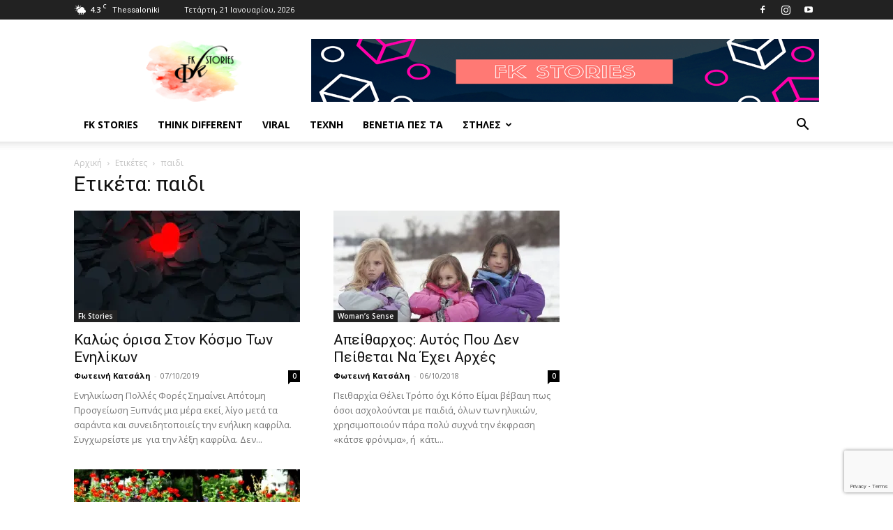

--- FILE ---
content_type: text/html; charset=utf-8
request_url: https://www.google.com/recaptcha/api2/anchor?ar=1&k=6LewegMqAAAAAN9RehL9RC9Rev2JgPTSEd4Hfmx7&co=aHR0cHM6Ly93d3cuZmtzdG9yaWVzLmdyOjQ0Mw..&hl=en&v=PoyoqOPhxBO7pBk68S4YbpHZ&size=invisible&anchor-ms=20000&execute-ms=30000&cb=7an0e8wg9uqb
body_size: 48537
content:
<!DOCTYPE HTML><html dir="ltr" lang="en"><head><meta http-equiv="Content-Type" content="text/html; charset=UTF-8">
<meta http-equiv="X-UA-Compatible" content="IE=edge">
<title>reCAPTCHA</title>
<style type="text/css">
/* cyrillic-ext */
@font-face {
  font-family: 'Roboto';
  font-style: normal;
  font-weight: 400;
  font-stretch: 100%;
  src: url(//fonts.gstatic.com/s/roboto/v48/KFO7CnqEu92Fr1ME7kSn66aGLdTylUAMa3GUBHMdazTgWw.woff2) format('woff2');
  unicode-range: U+0460-052F, U+1C80-1C8A, U+20B4, U+2DE0-2DFF, U+A640-A69F, U+FE2E-FE2F;
}
/* cyrillic */
@font-face {
  font-family: 'Roboto';
  font-style: normal;
  font-weight: 400;
  font-stretch: 100%;
  src: url(//fonts.gstatic.com/s/roboto/v48/KFO7CnqEu92Fr1ME7kSn66aGLdTylUAMa3iUBHMdazTgWw.woff2) format('woff2');
  unicode-range: U+0301, U+0400-045F, U+0490-0491, U+04B0-04B1, U+2116;
}
/* greek-ext */
@font-face {
  font-family: 'Roboto';
  font-style: normal;
  font-weight: 400;
  font-stretch: 100%;
  src: url(//fonts.gstatic.com/s/roboto/v48/KFO7CnqEu92Fr1ME7kSn66aGLdTylUAMa3CUBHMdazTgWw.woff2) format('woff2');
  unicode-range: U+1F00-1FFF;
}
/* greek */
@font-face {
  font-family: 'Roboto';
  font-style: normal;
  font-weight: 400;
  font-stretch: 100%;
  src: url(//fonts.gstatic.com/s/roboto/v48/KFO7CnqEu92Fr1ME7kSn66aGLdTylUAMa3-UBHMdazTgWw.woff2) format('woff2');
  unicode-range: U+0370-0377, U+037A-037F, U+0384-038A, U+038C, U+038E-03A1, U+03A3-03FF;
}
/* math */
@font-face {
  font-family: 'Roboto';
  font-style: normal;
  font-weight: 400;
  font-stretch: 100%;
  src: url(//fonts.gstatic.com/s/roboto/v48/KFO7CnqEu92Fr1ME7kSn66aGLdTylUAMawCUBHMdazTgWw.woff2) format('woff2');
  unicode-range: U+0302-0303, U+0305, U+0307-0308, U+0310, U+0312, U+0315, U+031A, U+0326-0327, U+032C, U+032F-0330, U+0332-0333, U+0338, U+033A, U+0346, U+034D, U+0391-03A1, U+03A3-03A9, U+03B1-03C9, U+03D1, U+03D5-03D6, U+03F0-03F1, U+03F4-03F5, U+2016-2017, U+2034-2038, U+203C, U+2040, U+2043, U+2047, U+2050, U+2057, U+205F, U+2070-2071, U+2074-208E, U+2090-209C, U+20D0-20DC, U+20E1, U+20E5-20EF, U+2100-2112, U+2114-2115, U+2117-2121, U+2123-214F, U+2190, U+2192, U+2194-21AE, U+21B0-21E5, U+21F1-21F2, U+21F4-2211, U+2213-2214, U+2216-22FF, U+2308-230B, U+2310, U+2319, U+231C-2321, U+2336-237A, U+237C, U+2395, U+239B-23B7, U+23D0, U+23DC-23E1, U+2474-2475, U+25AF, U+25B3, U+25B7, U+25BD, U+25C1, U+25CA, U+25CC, U+25FB, U+266D-266F, U+27C0-27FF, U+2900-2AFF, U+2B0E-2B11, U+2B30-2B4C, U+2BFE, U+3030, U+FF5B, U+FF5D, U+1D400-1D7FF, U+1EE00-1EEFF;
}
/* symbols */
@font-face {
  font-family: 'Roboto';
  font-style: normal;
  font-weight: 400;
  font-stretch: 100%;
  src: url(//fonts.gstatic.com/s/roboto/v48/KFO7CnqEu92Fr1ME7kSn66aGLdTylUAMaxKUBHMdazTgWw.woff2) format('woff2');
  unicode-range: U+0001-000C, U+000E-001F, U+007F-009F, U+20DD-20E0, U+20E2-20E4, U+2150-218F, U+2190, U+2192, U+2194-2199, U+21AF, U+21E6-21F0, U+21F3, U+2218-2219, U+2299, U+22C4-22C6, U+2300-243F, U+2440-244A, U+2460-24FF, U+25A0-27BF, U+2800-28FF, U+2921-2922, U+2981, U+29BF, U+29EB, U+2B00-2BFF, U+4DC0-4DFF, U+FFF9-FFFB, U+10140-1018E, U+10190-1019C, U+101A0, U+101D0-101FD, U+102E0-102FB, U+10E60-10E7E, U+1D2C0-1D2D3, U+1D2E0-1D37F, U+1F000-1F0FF, U+1F100-1F1AD, U+1F1E6-1F1FF, U+1F30D-1F30F, U+1F315, U+1F31C, U+1F31E, U+1F320-1F32C, U+1F336, U+1F378, U+1F37D, U+1F382, U+1F393-1F39F, U+1F3A7-1F3A8, U+1F3AC-1F3AF, U+1F3C2, U+1F3C4-1F3C6, U+1F3CA-1F3CE, U+1F3D4-1F3E0, U+1F3ED, U+1F3F1-1F3F3, U+1F3F5-1F3F7, U+1F408, U+1F415, U+1F41F, U+1F426, U+1F43F, U+1F441-1F442, U+1F444, U+1F446-1F449, U+1F44C-1F44E, U+1F453, U+1F46A, U+1F47D, U+1F4A3, U+1F4B0, U+1F4B3, U+1F4B9, U+1F4BB, U+1F4BF, U+1F4C8-1F4CB, U+1F4D6, U+1F4DA, U+1F4DF, U+1F4E3-1F4E6, U+1F4EA-1F4ED, U+1F4F7, U+1F4F9-1F4FB, U+1F4FD-1F4FE, U+1F503, U+1F507-1F50B, U+1F50D, U+1F512-1F513, U+1F53E-1F54A, U+1F54F-1F5FA, U+1F610, U+1F650-1F67F, U+1F687, U+1F68D, U+1F691, U+1F694, U+1F698, U+1F6AD, U+1F6B2, U+1F6B9-1F6BA, U+1F6BC, U+1F6C6-1F6CF, U+1F6D3-1F6D7, U+1F6E0-1F6EA, U+1F6F0-1F6F3, U+1F6F7-1F6FC, U+1F700-1F7FF, U+1F800-1F80B, U+1F810-1F847, U+1F850-1F859, U+1F860-1F887, U+1F890-1F8AD, U+1F8B0-1F8BB, U+1F8C0-1F8C1, U+1F900-1F90B, U+1F93B, U+1F946, U+1F984, U+1F996, U+1F9E9, U+1FA00-1FA6F, U+1FA70-1FA7C, U+1FA80-1FA89, U+1FA8F-1FAC6, U+1FACE-1FADC, U+1FADF-1FAE9, U+1FAF0-1FAF8, U+1FB00-1FBFF;
}
/* vietnamese */
@font-face {
  font-family: 'Roboto';
  font-style: normal;
  font-weight: 400;
  font-stretch: 100%;
  src: url(//fonts.gstatic.com/s/roboto/v48/KFO7CnqEu92Fr1ME7kSn66aGLdTylUAMa3OUBHMdazTgWw.woff2) format('woff2');
  unicode-range: U+0102-0103, U+0110-0111, U+0128-0129, U+0168-0169, U+01A0-01A1, U+01AF-01B0, U+0300-0301, U+0303-0304, U+0308-0309, U+0323, U+0329, U+1EA0-1EF9, U+20AB;
}
/* latin-ext */
@font-face {
  font-family: 'Roboto';
  font-style: normal;
  font-weight: 400;
  font-stretch: 100%;
  src: url(//fonts.gstatic.com/s/roboto/v48/KFO7CnqEu92Fr1ME7kSn66aGLdTylUAMa3KUBHMdazTgWw.woff2) format('woff2');
  unicode-range: U+0100-02BA, U+02BD-02C5, U+02C7-02CC, U+02CE-02D7, U+02DD-02FF, U+0304, U+0308, U+0329, U+1D00-1DBF, U+1E00-1E9F, U+1EF2-1EFF, U+2020, U+20A0-20AB, U+20AD-20C0, U+2113, U+2C60-2C7F, U+A720-A7FF;
}
/* latin */
@font-face {
  font-family: 'Roboto';
  font-style: normal;
  font-weight: 400;
  font-stretch: 100%;
  src: url(//fonts.gstatic.com/s/roboto/v48/KFO7CnqEu92Fr1ME7kSn66aGLdTylUAMa3yUBHMdazQ.woff2) format('woff2');
  unicode-range: U+0000-00FF, U+0131, U+0152-0153, U+02BB-02BC, U+02C6, U+02DA, U+02DC, U+0304, U+0308, U+0329, U+2000-206F, U+20AC, U+2122, U+2191, U+2193, U+2212, U+2215, U+FEFF, U+FFFD;
}
/* cyrillic-ext */
@font-face {
  font-family: 'Roboto';
  font-style: normal;
  font-weight: 500;
  font-stretch: 100%;
  src: url(//fonts.gstatic.com/s/roboto/v48/KFO7CnqEu92Fr1ME7kSn66aGLdTylUAMa3GUBHMdazTgWw.woff2) format('woff2');
  unicode-range: U+0460-052F, U+1C80-1C8A, U+20B4, U+2DE0-2DFF, U+A640-A69F, U+FE2E-FE2F;
}
/* cyrillic */
@font-face {
  font-family: 'Roboto';
  font-style: normal;
  font-weight: 500;
  font-stretch: 100%;
  src: url(//fonts.gstatic.com/s/roboto/v48/KFO7CnqEu92Fr1ME7kSn66aGLdTylUAMa3iUBHMdazTgWw.woff2) format('woff2');
  unicode-range: U+0301, U+0400-045F, U+0490-0491, U+04B0-04B1, U+2116;
}
/* greek-ext */
@font-face {
  font-family: 'Roboto';
  font-style: normal;
  font-weight: 500;
  font-stretch: 100%;
  src: url(//fonts.gstatic.com/s/roboto/v48/KFO7CnqEu92Fr1ME7kSn66aGLdTylUAMa3CUBHMdazTgWw.woff2) format('woff2');
  unicode-range: U+1F00-1FFF;
}
/* greek */
@font-face {
  font-family: 'Roboto';
  font-style: normal;
  font-weight: 500;
  font-stretch: 100%;
  src: url(//fonts.gstatic.com/s/roboto/v48/KFO7CnqEu92Fr1ME7kSn66aGLdTylUAMa3-UBHMdazTgWw.woff2) format('woff2');
  unicode-range: U+0370-0377, U+037A-037F, U+0384-038A, U+038C, U+038E-03A1, U+03A3-03FF;
}
/* math */
@font-face {
  font-family: 'Roboto';
  font-style: normal;
  font-weight: 500;
  font-stretch: 100%;
  src: url(//fonts.gstatic.com/s/roboto/v48/KFO7CnqEu92Fr1ME7kSn66aGLdTylUAMawCUBHMdazTgWw.woff2) format('woff2');
  unicode-range: U+0302-0303, U+0305, U+0307-0308, U+0310, U+0312, U+0315, U+031A, U+0326-0327, U+032C, U+032F-0330, U+0332-0333, U+0338, U+033A, U+0346, U+034D, U+0391-03A1, U+03A3-03A9, U+03B1-03C9, U+03D1, U+03D5-03D6, U+03F0-03F1, U+03F4-03F5, U+2016-2017, U+2034-2038, U+203C, U+2040, U+2043, U+2047, U+2050, U+2057, U+205F, U+2070-2071, U+2074-208E, U+2090-209C, U+20D0-20DC, U+20E1, U+20E5-20EF, U+2100-2112, U+2114-2115, U+2117-2121, U+2123-214F, U+2190, U+2192, U+2194-21AE, U+21B0-21E5, U+21F1-21F2, U+21F4-2211, U+2213-2214, U+2216-22FF, U+2308-230B, U+2310, U+2319, U+231C-2321, U+2336-237A, U+237C, U+2395, U+239B-23B7, U+23D0, U+23DC-23E1, U+2474-2475, U+25AF, U+25B3, U+25B7, U+25BD, U+25C1, U+25CA, U+25CC, U+25FB, U+266D-266F, U+27C0-27FF, U+2900-2AFF, U+2B0E-2B11, U+2B30-2B4C, U+2BFE, U+3030, U+FF5B, U+FF5D, U+1D400-1D7FF, U+1EE00-1EEFF;
}
/* symbols */
@font-face {
  font-family: 'Roboto';
  font-style: normal;
  font-weight: 500;
  font-stretch: 100%;
  src: url(//fonts.gstatic.com/s/roboto/v48/KFO7CnqEu92Fr1ME7kSn66aGLdTylUAMaxKUBHMdazTgWw.woff2) format('woff2');
  unicode-range: U+0001-000C, U+000E-001F, U+007F-009F, U+20DD-20E0, U+20E2-20E4, U+2150-218F, U+2190, U+2192, U+2194-2199, U+21AF, U+21E6-21F0, U+21F3, U+2218-2219, U+2299, U+22C4-22C6, U+2300-243F, U+2440-244A, U+2460-24FF, U+25A0-27BF, U+2800-28FF, U+2921-2922, U+2981, U+29BF, U+29EB, U+2B00-2BFF, U+4DC0-4DFF, U+FFF9-FFFB, U+10140-1018E, U+10190-1019C, U+101A0, U+101D0-101FD, U+102E0-102FB, U+10E60-10E7E, U+1D2C0-1D2D3, U+1D2E0-1D37F, U+1F000-1F0FF, U+1F100-1F1AD, U+1F1E6-1F1FF, U+1F30D-1F30F, U+1F315, U+1F31C, U+1F31E, U+1F320-1F32C, U+1F336, U+1F378, U+1F37D, U+1F382, U+1F393-1F39F, U+1F3A7-1F3A8, U+1F3AC-1F3AF, U+1F3C2, U+1F3C4-1F3C6, U+1F3CA-1F3CE, U+1F3D4-1F3E0, U+1F3ED, U+1F3F1-1F3F3, U+1F3F5-1F3F7, U+1F408, U+1F415, U+1F41F, U+1F426, U+1F43F, U+1F441-1F442, U+1F444, U+1F446-1F449, U+1F44C-1F44E, U+1F453, U+1F46A, U+1F47D, U+1F4A3, U+1F4B0, U+1F4B3, U+1F4B9, U+1F4BB, U+1F4BF, U+1F4C8-1F4CB, U+1F4D6, U+1F4DA, U+1F4DF, U+1F4E3-1F4E6, U+1F4EA-1F4ED, U+1F4F7, U+1F4F9-1F4FB, U+1F4FD-1F4FE, U+1F503, U+1F507-1F50B, U+1F50D, U+1F512-1F513, U+1F53E-1F54A, U+1F54F-1F5FA, U+1F610, U+1F650-1F67F, U+1F687, U+1F68D, U+1F691, U+1F694, U+1F698, U+1F6AD, U+1F6B2, U+1F6B9-1F6BA, U+1F6BC, U+1F6C6-1F6CF, U+1F6D3-1F6D7, U+1F6E0-1F6EA, U+1F6F0-1F6F3, U+1F6F7-1F6FC, U+1F700-1F7FF, U+1F800-1F80B, U+1F810-1F847, U+1F850-1F859, U+1F860-1F887, U+1F890-1F8AD, U+1F8B0-1F8BB, U+1F8C0-1F8C1, U+1F900-1F90B, U+1F93B, U+1F946, U+1F984, U+1F996, U+1F9E9, U+1FA00-1FA6F, U+1FA70-1FA7C, U+1FA80-1FA89, U+1FA8F-1FAC6, U+1FACE-1FADC, U+1FADF-1FAE9, U+1FAF0-1FAF8, U+1FB00-1FBFF;
}
/* vietnamese */
@font-face {
  font-family: 'Roboto';
  font-style: normal;
  font-weight: 500;
  font-stretch: 100%;
  src: url(//fonts.gstatic.com/s/roboto/v48/KFO7CnqEu92Fr1ME7kSn66aGLdTylUAMa3OUBHMdazTgWw.woff2) format('woff2');
  unicode-range: U+0102-0103, U+0110-0111, U+0128-0129, U+0168-0169, U+01A0-01A1, U+01AF-01B0, U+0300-0301, U+0303-0304, U+0308-0309, U+0323, U+0329, U+1EA0-1EF9, U+20AB;
}
/* latin-ext */
@font-face {
  font-family: 'Roboto';
  font-style: normal;
  font-weight: 500;
  font-stretch: 100%;
  src: url(//fonts.gstatic.com/s/roboto/v48/KFO7CnqEu92Fr1ME7kSn66aGLdTylUAMa3KUBHMdazTgWw.woff2) format('woff2');
  unicode-range: U+0100-02BA, U+02BD-02C5, U+02C7-02CC, U+02CE-02D7, U+02DD-02FF, U+0304, U+0308, U+0329, U+1D00-1DBF, U+1E00-1E9F, U+1EF2-1EFF, U+2020, U+20A0-20AB, U+20AD-20C0, U+2113, U+2C60-2C7F, U+A720-A7FF;
}
/* latin */
@font-face {
  font-family: 'Roboto';
  font-style: normal;
  font-weight: 500;
  font-stretch: 100%;
  src: url(//fonts.gstatic.com/s/roboto/v48/KFO7CnqEu92Fr1ME7kSn66aGLdTylUAMa3yUBHMdazQ.woff2) format('woff2');
  unicode-range: U+0000-00FF, U+0131, U+0152-0153, U+02BB-02BC, U+02C6, U+02DA, U+02DC, U+0304, U+0308, U+0329, U+2000-206F, U+20AC, U+2122, U+2191, U+2193, U+2212, U+2215, U+FEFF, U+FFFD;
}
/* cyrillic-ext */
@font-face {
  font-family: 'Roboto';
  font-style: normal;
  font-weight: 900;
  font-stretch: 100%;
  src: url(//fonts.gstatic.com/s/roboto/v48/KFO7CnqEu92Fr1ME7kSn66aGLdTylUAMa3GUBHMdazTgWw.woff2) format('woff2');
  unicode-range: U+0460-052F, U+1C80-1C8A, U+20B4, U+2DE0-2DFF, U+A640-A69F, U+FE2E-FE2F;
}
/* cyrillic */
@font-face {
  font-family: 'Roboto';
  font-style: normal;
  font-weight: 900;
  font-stretch: 100%;
  src: url(//fonts.gstatic.com/s/roboto/v48/KFO7CnqEu92Fr1ME7kSn66aGLdTylUAMa3iUBHMdazTgWw.woff2) format('woff2');
  unicode-range: U+0301, U+0400-045F, U+0490-0491, U+04B0-04B1, U+2116;
}
/* greek-ext */
@font-face {
  font-family: 'Roboto';
  font-style: normal;
  font-weight: 900;
  font-stretch: 100%;
  src: url(//fonts.gstatic.com/s/roboto/v48/KFO7CnqEu92Fr1ME7kSn66aGLdTylUAMa3CUBHMdazTgWw.woff2) format('woff2');
  unicode-range: U+1F00-1FFF;
}
/* greek */
@font-face {
  font-family: 'Roboto';
  font-style: normal;
  font-weight: 900;
  font-stretch: 100%;
  src: url(//fonts.gstatic.com/s/roboto/v48/KFO7CnqEu92Fr1ME7kSn66aGLdTylUAMa3-UBHMdazTgWw.woff2) format('woff2');
  unicode-range: U+0370-0377, U+037A-037F, U+0384-038A, U+038C, U+038E-03A1, U+03A3-03FF;
}
/* math */
@font-face {
  font-family: 'Roboto';
  font-style: normal;
  font-weight: 900;
  font-stretch: 100%;
  src: url(//fonts.gstatic.com/s/roboto/v48/KFO7CnqEu92Fr1ME7kSn66aGLdTylUAMawCUBHMdazTgWw.woff2) format('woff2');
  unicode-range: U+0302-0303, U+0305, U+0307-0308, U+0310, U+0312, U+0315, U+031A, U+0326-0327, U+032C, U+032F-0330, U+0332-0333, U+0338, U+033A, U+0346, U+034D, U+0391-03A1, U+03A3-03A9, U+03B1-03C9, U+03D1, U+03D5-03D6, U+03F0-03F1, U+03F4-03F5, U+2016-2017, U+2034-2038, U+203C, U+2040, U+2043, U+2047, U+2050, U+2057, U+205F, U+2070-2071, U+2074-208E, U+2090-209C, U+20D0-20DC, U+20E1, U+20E5-20EF, U+2100-2112, U+2114-2115, U+2117-2121, U+2123-214F, U+2190, U+2192, U+2194-21AE, U+21B0-21E5, U+21F1-21F2, U+21F4-2211, U+2213-2214, U+2216-22FF, U+2308-230B, U+2310, U+2319, U+231C-2321, U+2336-237A, U+237C, U+2395, U+239B-23B7, U+23D0, U+23DC-23E1, U+2474-2475, U+25AF, U+25B3, U+25B7, U+25BD, U+25C1, U+25CA, U+25CC, U+25FB, U+266D-266F, U+27C0-27FF, U+2900-2AFF, U+2B0E-2B11, U+2B30-2B4C, U+2BFE, U+3030, U+FF5B, U+FF5D, U+1D400-1D7FF, U+1EE00-1EEFF;
}
/* symbols */
@font-face {
  font-family: 'Roboto';
  font-style: normal;
  font-weight: 900;
  font-stretch: 100%;
  src: url(//fonts.gstatic.com/s/roboto/v48/KFO7CnqEu92Fr1ME7kSn66aGLdTylUAMaxKUBHMdazTgWw.woff2) format('woff2');
  unicode-range: U+0001-000C, U+000E-001F, U+007F-009F, U+20DD-20E0, U+20E2-20E4, U+2150-218F, U+2190, U+2192, U+2194-2199, U+21AF, U+21E6-21F0, U+21F3, U+2218-2219, U+2299, U+22C4-22C6, U+2300-243F, U+2440-244A, U+2460-24FF, U+25A0-27BF, U+2800-28FF, U+2921-2922, U+2981, U+29BF, U+29EB, U+2B00-2BFF, U+4DC0-4DFF, U+FFF9-FFFB, U+10140-1018E, U+10190-1019C, U+101A0, U+101D0-101FD, U+102E0-102FB, U+10E60-10E7E, U+1D2C0-1D2D3, U+1D2E0-1D37F, U+1F000-1F0FF, U+1F100-1F1AD, U+1F1E6-1F1FF, U+1F30D-1F30F, U+1F315, U+1F31C, U+1F31E, U+1F320-1F32C, U+1F336, U+1F378, U+1F37D, U+1F382, U+1F393-1F39F, U+1F3A7-1F3A8, U+1F3AC-1F3AF, U+1F3C2, U+1F3C4-1F3C6, U+1F3CA-1F3CE, U+1F3D4-1F3E0, U+1F3ED, U+1F3F1-1F3F3, U+1F3F5-1F3F7, U+1F408, U+1F415, U+1F41F, U+1F426, U+1F43F, U+1F441-1F442, U+1F444, U+1F446-1F449, U+1F44C-1F44E, U+1F453, U+1F46A, U+1F47D, U+1F4A3, U+1F4B0, U+1F4B3, U+1F4B9, U+1F4BB, U+1F4BF, U+1F4C8-1F4CB, U+1F4D6, U+1F4DA, U+1F4DF, U+1F4E3-1F4E6, U+1F4EA-1F4ED, U+1F4F7, U+1F4F9-1F4FB, U+1F4FD-1F4FE, U+1F503, U+1F507-1F50B, U+1F50D, U+1F512-1F513, U+1F53E-1F54A, U+1F54F-1F5FA, U+1F610, U+1F650-1F67F, U+1F687, U+1F68D, U+1F691, U+1F694, U+1F698, U+1F6AD, U+1F6B2, U+1F6B9-1F6BA, U+1F6BC, U+1F6C6-1F6CF, U+1F6D3-1F6D7, U+1F6E0-1F6EA, U+1F6F0-1F6F3, U+1F6F7-1F6FC, U+1F700-1F7FF, U+1F800-1F80B, U+1F810-1F847, U+1F850-1F859, U+1F860-1F887, U+1F890-1F8AD, U+1F8B0-1F8BB, U+1F8C0-1F8C1, U+1F900-1F90B, U+1F93B, U+1F946, U+1F984, U+1F996, U+1F9E9, U+1FA00-1FA6F, U+1FA70-1FA7C, U+1FA80-1FA89, U+1FA8F-1FAC6, U+1FACE-1FADC, U+1FADF-1FAE9, U+1FAF0-1FAF8, U+1FB00-1FBFF;
}
/* vietnamese */
@font-face {
  font-family: 'Roboto';
  font-style: normal;
  font-weight: 900;
  font-stretch: 100%;
  src: url(//fonts.gstatic.com/s/roboto/v48/KFO7CnqEu92Fr1ME7kSn66aGLdTylUAMa3OUBHMdazTgWw.woff2) format('woff2');
  unicode-range: U+0102-0103, U+0110-0111, U+0128-0129, U+0168-0169, U+01A0-01A1, U+01AF-01B0, U+0300-0301, U+0303-0304, U+0308-0309, U+0323, U+0329, U+1EA0-1EF9, U+20AB;
}
/* latin-ext */
@font-face {
  font-family: 'Roboto';
  font-style: normal;
  font-weight: 900;
  font-stretch: 100%;
  src: url(//fonts.gstatic.com/s/roboto/v48/KFO7CnqEu92Fr1ME7kSn66aGLdTylUAMa3KUBHMdazTgWw.woff2) format('woff2');
  unicode-range: U+0100-02BA, U+02BD-02C5, U+02C7-02CC, U+02CE-02D7, U+02DD-02FF, U+0304, U+0308, U+0329, U+1D00-1DBF, U+1E00-1E9F, U+1EF2-1EFF, U+2020, U+20A0-20AB, U+20AD-20C0, U+2113, U+2C60-2C7F, U+A720-A7FF;
}
/* latin */
@font-face {
  font-family: 'Roboto';
  font-style: normal;
  font-weight: 900;
  font-stretch: 100%;
  src: url(//fonts.gstatic.com/s/roboto/v48/KFO7CnqEu92Fr1ME7kSn66aGLdTylUAMa3yUBHMdazQ.woff2) format('woff2');
  unicode-range: U+0000-00FF, U+0131, U+0152-0153, U+02BB-02BC, U+02C6, U+02DA, U+02DC, U+0304, U+0308, U+0329, U+2000-206F, U+20AC, U+2122, U+2191, U+2193, U+2212, U+2215, U+FEFF, U+FFFD;
}

</style>
<link rel="stylesheet" type="text/css" href="https://www.gstatic.com/recaptcha/releases/PoyoqOPhxBO7pBk68S4YbpHZ/styles__ltr.css">
<script nonce="wfycPvehbtK0No-JpvT2Ug" type="text/javascript">window['__recaptcha_api'] = 'https://www.google.com/recaptcha/api2/';</script>
<script type="text/javascript" src="https://www.gstatic.com/recaptcha/releases/PoyoqOPhxBO7pBk68S4YbpHZ/recaptcha__en.js" nonce="wfycPvehbtK0No-JpvT2Ug">
      
    </script></head>
<body><div id="rc-anchor-alert" class="rc-anchor-alert"></div>
<input type="hidden" id="recaptcha-token" value="[base64]">
<script type="text/javascript" nonce="wfycPvehbtK0No-JpvT2Ug">
      recaptcha.anchor.Main.init("[\x22ainput\x22,[\x22bgdata\x22,\x22\x22,\[base64]/[base64]/[base64]/ZyhXLGgpOnEoW04sMjEsbF0sVywwKSxoKSxmYWxzZSxmYWxzZSl9Y2F0Y2goayl7RygzNTgsVyk/[base64]/[base64]/[base64]/[base64]/[base64]/[base64]/[base64]/bmV3IEJbT10oRFswXSk6dz09Mj9uZXcgQltPXShEWzBdLERbMV0pOnc9PTM/bmV3IEJbT10oRFswXSxEWzFdLERbMl0pOnc9PTQ/[base64]/[base64]/[base64]/[base64]/[base64]\\u003d\x22,\[base64]\x22,\x22NcKUUcK4JcKfwopJwozCkjgFwqZ5w47DlCxuwrzCvkEdwrrDokN6FsOfwox6w6HDnnbCjF8fwrLCicO/[base64]/CqX99DMOaG8KnfEPCpHYcHGrDpE3Dr8OEwpsDZMKTcMK9w49uI8KcL8OTw7HCrXfCtMOzw7QlUcOBVTkTNMO1w6nCs8Ohw4rCk1ZWw7prwqDCgXgODghhw4fCpCLDhl8taiQKPy1jw7bDsDJjASt+aMKow5sIw7zChcOsQ8O+wrF/[base64]/[base64]/DlxYQw6jCiw0vZ1dDwodWDMO9KcK5w7bCkkPCk3TCu8KrfMKiGz9/Fzcgw5rDjsKkw4TCokVqayHDjzMON8OtLzdkeTTDp2LCkAwkwpIwwrI/aMKLwrBAw7ABw6pnMsOJYEcLNDfCpFzCtj0YYiN9TgTDjcKpw78Nw6LDscOTw5stwqHCn8KsMjxmwrnCoCTCg0pEScOIRMKLwpLCrMKfwq/CrcOOa37DrcORQk/[base64]/[base64]/DusOaQlo8KzwCJVzCicOtFcKYw7t2EsOkw6JoOCHCnifCvS3ChyHCicKxdzXDrMKcQsKgw4s5AcKAHBfCqsKgNiQfcMK6PAhAw4h3HMK0fy7DssOaw7DCmQFBRcKOQTs+wqAzw5PCkcODTsKAf8ORwqJww4rDjcK9w4/[base64]/CvmLDjTYUwoQSFVvClAXDiUdzAcOPw67Csn7DnMOtYXpsw7RPRU18w6TDi8Ocw6gLwo0nw5ZlwpjDnz4/UVrCo2UvS8KTMcKAwpPDixXCphnDuw8wVsKFwoN5JCzCvMOiwrDCvy/CmcOWw4HDv1dTKwLDoDDDt8KFwpglw67CgX9LwrLDjHYLw63DrXEdBcKxRMKjDcK4wpx5w6bDlsOpHkDDhy/DqzjCv0LDk3LCh33DvyLDr8KJBsKEZcK/OMKfB0HCs3BXwpXCn1cmHm0EMQ7DpzLCrzjCkcOJYnhAwoJzwoxlw5HDgcOxWkFLw7rCvcKewq/Dk8KswrPDlMO/ZF7CgRoDLcKUwrPDjhoUwpZ9TW/Cjglrw7rDlcKqXQ/[base64]/DmGFXb8KKD8Kdw6lnworCncKew5wtWztvw5/DplwuIgXCmToPEMKew4Y0wpDCgzYsworDihDDvcOuwrnDisOPwonCnsK2wrtLWcO6Mi/CtMO/CMK2ecKnwpkrw4DDunB9w7XDrXUrwpzDullAJz7DhUnCrcOQwr3Dq8Oow51bEi5Yw4rCosKnfcKaw5lbw6bCr8Osw7/CrsKiN8O6wrzCk0k7w583dBcjw4YVR8KQfWFVw4UZwojCnE4Pw7LCpsKwOSR5aVTDknbCkcKMw4zDjMKrwp4WXkBcwq/CoxXCgcKQBH5wwpvDh8Kzw4chbEIowr7CmgXCm8KhwrsXbMKNY8KrwrjDlFTDvMO3woZBw4o4D8Ovw6NMTMKZwoXCkMK7wozCv2XDmsKHw5lqwoZiwrpFd8Oow7tyw6nCtB9JA0bDjcOdw5k/ewYew5rDhQ3CmsK7woYTw77DqxbDmQFjFm7DmFnDnlMoNRzDlS3CjcOBw5zCjcKTwqcoR8OmfsO9w5/Dgj/Cp1TCnhjDgxnDuSbCrsOzw7xAwodjw7MvaxvCkMOkwrfCqcKgw6vCklfDr8K2wqBFGxIUwpd6w6AZaF7CvMOiw7R3w5p4FEvDoMO6bsOgYFwMw7UKLEPCmMKLwp7DocOBGG7Cux7CusOYK8KAZcKBw7PCg8KdL2lgwpzDu8K1IMKfFjXDmnbCncONw7oTC2/DhSPCqMOYwp/[base64]/CpwjDqiPDs2BgYsOaDT4JwrPDlsOoB8OGM08lZcKBw4E4w67DhcOvdsKPJ0jDpE7CkcKuLsKrBcK/w59Nw6bCnBx9X8K9w6RKwqUzwrQCw5oJw5FMwpjDs8OvBCvDgX4jU37CsUHCrywfcx8swogDw6vDusOawpcxesKLa3p2BsKVJcOrCMO9wrdIwpQKT8OjDB5fw4DCqsKaw4LDgjUJXU3Cn0F/YMOXNXLCjXTCqCPCg8KyfMKYw5bCgMOVfsOYdFnCk8OTwrR9w6URZcO1wqfCtxDCn8KcRgl9woBOwrPCvBDDmnfCpi0vwqVJOhbCosOnw6bDpcKQTsO0wpTCkwzDrRZrTi/Cpi0KZRp+woXCv8OJIMKiwrIgw6jCmz3CgMKHGmLCl8OswozCtGoCw7phwrfCkEPDisOVwqwPwq4KKgXCigvCncKYw6ccwoPCn8KLwo7CusKZFCQ7woDCgjpAPGXCh8KfDMK8HsKzwrlwbMKpJcOXwo8QNnZdBgMuwqLDvyLCmSENHcOmd2/DjsKOO0/[base64]/ChwHDp3UkwoBMwr1Hw7HCvyPDmBfDqMOnR1bDknXDu8KcZcKfHitZFETDjXhtwq7ChMK3wrnCoMK7wr/[base64]/EBrDrC3DgcKfwqZawpZWbznCm8O/[base64]/Dt3geO8KVG8KUMknDqMO0RsOYw4zChyI1aVVqDFwoKgEQw6fDjWNRSsOKw63Dv8ONw5XDhMO6TsOOwq3CssOkw7LDiSxZKsOcQyfClsOJw54fwr/Dn8OKIcObVzXDpFLCkGJnw4vCscKxw4ZYO1csY8OdGlLDqMOUwofDuH9vdsOJQH7DoX1awr/DhMKadgfDunFEw6nDjAXCg3RIDVDClDEXAA0vOcKQwq/[base64]/DxQDe8OEwrUGWkcLemPDisO1w4ARw4zCkTrDqiMjWHFQwplqwoXDjMOiw5oYw5bCqDrCqcKkDcOLw6/Ci8OQeD7CpBDDhMOsw68gUlVEw7EwwpMsw73CrynDoRwIKcOBfDNRwrHDnADCnsOqG8KkDMO2R8Kzw5TCh8KJw59mEj9Aw4PDqMKzw5/[base64]/[base64]/CoxLDugdTdcKQw5NRwrLDoMOoecOJGV7DrcOqSMOcT8Kqw53DisKZLwxXc8Osw4HCkyLCjFsIw4NsesKgwp3Dt8O2DQ5dR8O1w5/CqVFIXcK0w4TCmlzDrcO/w59+ZnBkwr7DnUHCn8ONw7oGwrPDu8Khwp/ClEdbdGrCt8K5E8KpwprChsKKwqM5w7DCqsOqP3LDlcKqeBjDhsKMRSrCoy3CrcOHWRjCtSbDn8Kkw4B7I8ODQ8KaI8KCGwHCuMO6YsOjXsOFdsK6wovDp8KIdDNJw6HCv8OFE0jChsOKNcKAPMKxwpBFwoRtU8K2w43Dt8OMQsOuOwPCnl/CtMODwpYQwqVQwoYow4rCkG/CqDfCjRLCgAvDr8OWfsO8wqHCksOIwq3ChMOew77DiHUlK8O9XH/[base64]/w7tRw7I/a8OJI8OEQ8OUw5poAsKrJ2fDulLDgMKOwpomdUTChBDDpcOFYMOpc8OUFcO5w6l3GcK0YxI2WQ/[base64]/[base64]/Cr3hFwoQ9EMK0wr/DjH7Ci8KXwpVFw6XCoDEcwqQKw4fDkjrDmVDDh8Kqw7LCqTzDssK6wonCsMOYwqUaw63CtyxlTAhqwrZXZcKOO8KkdsOrwoB1TA3Dv2fCsS/Dm8KIDGvCtcK6wrrCh30bw6/Ck8OoHm/CuEZIZcKsRh7CmGYPHRBzMsO6PWsVXEfDp3TDrQ3DkcK9w77Dq8OaeMOOO1vDgcK0IGpzHsKFw7h1GBfDmUBBEMKew5PCkcKmR8KOwoXDqFbCosOrw7o4worDvDbDp8Ouw5FewpMnwpzDicKRMsKKw5RRwoLDvnDDgjdIw4TCgAPClw/[base64]/Djk5GKUYzOADDhElIJ1rDlsOANX43w7p7wpkMXGIQB8K2wq3CuhDDgsOdTgHDvMKNd01LwrBIwpo3SMKYVcKiwq8Dwo/DqsOBw74Ew7tBw7UzRjrCqUjDpcK5ewsqw5zCiBzDn8K/[base64]/w7UiHEdgw6seWGLCsHvCmDTDhsOlw7bCn2kVJFvDq1wQw5HCt8KwSEx3GGXDhBsDdMKdwpjCp3/CthvCn8OuwpjDgR3CrEfClMOUwojDmsKea8Olw7htAWRdVlXCt03Dpntdw5DDrMKWVR4hEcOWwpHCoxnCsylcwpfDpGkjY8KcBFzChCzCisOBKMOWPyzDnMOhasOCJMKpw4TDiAEaByXDnUcfwphTwr/DqcKEbMK1OsKTEcO0wq/Dn8Ohwoglw7Ytw7LCuUzCsSlKYFVbw6wpw7XCrRdnfGoefAFaw7IFZHtKF8O0wo3Cnn/[base64]/[base64]/w6/DosKfX03DjMOowqREQsKdw6E+wqnCsizDj8OoORl3ZHUWGMK9H0lTw77DlwLDiXXCjGDCl8Kyw5/[base64]/DkVwbWcOXw53DpEgofmEdwqbDgV4FwrHDgCs8aX4aEcOaWhliw6rCsz/DlsKgZsK/w5bCn39vwotvYCkMfD/CucOAw4xZwqrDj8OeZE1LUMOccBDCizPDk8KtTBhbEWPCh8KPOhx2ZCQPw6Euw4jDlz7Dq8OpBsOmfnLDv8OYPh/Di8KAI0Azw5HCnEPDhcOFw4TDksKvw5EzwqvDucKMSi/ChwvDiGpbw5w/wrjChWpWw43CuhHCrDN+w5fDmBoREcOTw7DCn3nDhSxaw6USw57CjMOJw70YSmwsOsK2GsKhdsOTwqFTw4LCscK3w4M0XQQ7O8KMHBQnY3wvw4XDsW3DqAlgRSUSw53CqQNfw4PCsXZ9w6XDmSHDhsKDOsKmC1AWwoLCh8K+wr/DrsOgw6LDpcO0wqzDu8KCwrzDqnPDklUiw6VAwrHDomjDjMKyJ1cJQzEHw6VLEnx4wpEVDsOrfEFzVzDCocKUw7nDssKWwoRvw6RSwo1/cmzDuH7ClsKpCTglwqJxRsKCUsKpwrQRQsKOwqYLw7FTL0Yaw68Ow4wgKMKFDXPCi27Chz9fwr/Dq8K9w4zDn8KUw6XDgi/CjUjDocKeWMK/w43CtcKMPcKawrHCsiZmw7YkIcK8wowIw6ppw5fCmsKDEMKCwoRGwqwYWHLDpsObwpjDsCQQwovDksK7C8Odwq0CwonDhlDCq8KvwpjCjMOfKgHDigbDvcOnw4gRwoTDmcKvwo9gw58GDFzDgGXCnV/[base64]/Cm8K7D8OSwrHCoCUUw6DCucKyw6FdGDpTwqbDmcKiZyprbUDDssO2w43DlDRbbsKBwpPDgMK7wr7DsMKCbADCrkrCrcO/NMONwrtpNXoMVzfDnVRHwp3DnVl+UsOJw4/Cn8KUZngvwqQ7w5zDmRrDkDQfw44WaMO+Ailvw5DDuFbCqSdhXDvCmxJvDsKkLsO9w4HDq29Ww7ptR8OOwrHDqMKDJ8Oqwq3DtsKnwqxgw6d4FMKswr3DuMOfKQd/[base64]/QsO7RUrChcKGIMKBw6UzPhfDuBEkeV7Ds8KQw4J7ScKfZTBZw7MAw4AQwrJKw5nCk2rCncKAJ1cUc8OcUsOaUsK2QkJ8wozDn2QPw7EybBbClcKjwpVjREdTwoU+wo/CosK0JsKWLC46OVPCusKZD8OZTMOHNFUhGlLDhcKFVMOzw7DDjinDmF9YfEzDnBc/RHQbw6HDnWTDizLDi3HDlcOlw5HDuMK1BcOYCcOkwo12YylOVMK0w7nCjcKTF8OSA1JgKMOzw78Dw73CsVEfwq3CqMOdwqYGw6gjw6fDqnXCn2zDux/CnsKjesOVZBB0w5LDlUbCokozSBjDnynCo8K9w73DpcOBYzl7wqTDoMOqaUnCrMKgw7wRw6tkQ8KLF8KIK8KEwoN1e8Oaw6krwoLDrGoIFxdrCsK9w55mNcOyb2cmE3gLUsOrTcObwrA6w5d4woxJU8KlKsKSF8OGUhHCthsaw6odw7DDqMKYZBVRcMO/wq04I2bDk3PCjArDnhJnfQXCnCYdVcKRbcKPWUrCvsKXwrHCnmHDkcOkw6J4VmROwoNUw4jCumJjw4nDtn4rUBTDrcKPLBVKw7oFwr8kw6PDnAhxwozCgMK9AyIBHEp2w6gHw5PDnSUrVcOYaDg3w4/ClsOke8OtEVHChsOlBsK1wr/[base64]/w5jCs8OMwqwZL8Kbw552w7/CmMK3N8OEwpFswpNNeWtoWWYzwrXDtsK/T8KjwoUuw4DDtMKTEsOXw7/[base64]/Dq8KrFAbCscODfMO/EmR9w4XClETDhEzDnMKkwrHDvMKTSFBHFsOiw5xsaXZawrTDkX8/aMKaw6fCkMKxHVfDhS9mYT/[base64]/ChEkbJsOybzpgw7PClVbCgsK6wqxfw49zw5bCmcOSw6hUM03DrsOMw7fDhTbDjcOwdcKdwqbCil/Dln/CjMOfwpHDjGV/A8O3ez7CsxfCqMKpw5nCvQwYeWHColTDmMOLIsK1w6TDmgTCrGfCmQg1w4PCtcK2X13ChDgJbBPDg8O/B8KAIEzDiRHDv8KHW8KQOMObw6/DsVojw6HDqcKuGnM0w4bDpDrDuHNxwqpIwqLDojFxJTLDvBPCgBwYAVDDtT/DrnvCtgHDmioUNx9eCWbDnRogM1o4wrlmaMOHHnUFT0/DmUR5wpt/XcO7McOURGpST8OiwpnCok4qdcKvfsO+Q8Osw6kTw41Uwq/CglZAwr9EwpfDsA/[base64]/CmjAzwpXCv8ONHmBnwq7Co1fCjiTDnWHCr11SwrxVw4Ylw4VyCQ5MRmVGesKtAsOVw5pTw7DDt2JtDhEkw4XCqMOQGsOAHGE/wqfCt8Kzw5fDnsOVwqcnw6fDtcOPKMK+w7rCjsOAbAMKw7XCknDCumXCuEPCmRDCsDHCrVgGU0Eqwo1hwr7Dn1VowonChMOtwobDhcOEwrgBwp4XHMOAwoBcdG4Bw4EhMcOxw7s/w540MiMQw7YdJinCnMK/ZHtUwr/Cow7DpMKDw5LClsKXwq3CmMKTQMKqBsK1wrN8dQBZc3/[base64]/CnFlqwqPCrcKXwrpFQBnDgzQMw7clwr3DlH84OMOyeE7DhcK5wr8gbQtANsOOwogGwozCq8OzwrxkwofDoTFow5pAFMKoeMOIwpETw67DkcK8w5vCmTNsegbDtk0uO8Oqw6jCvlU7NcK/SsKMwr/DnFViBljDgMOgBnnCsSY+csObwpTDocODdmXDnD7Cr8KAEsKuGnDDnMKYKMKDwofCoQJIwqjDu8OhQcKNYcOCwpnCjTV3azDDkR/[base64]/[base64]/[base64]/KCYvDhlANCBCwoXDlsK1A3Vow6DCl24vwp9iZsKzw57CjMKiw7vCqEgwVwgqTBN/FWxWw4bDugoVAMKWw70YwqnDvS1TCsOnAcOMBcKQwp7Cj8OXUlhbV1nDl0Z2PcO1MyDCnB4xw6vCtMO5RMOlw5/DpzLDp8Kswodgw7F4ccOdwqfCjsOJw40Pw5vDtcKYw77DhlLChGXCrXPCn8OKw53Dl0XDlMOswpXDgcK8HGggw7dmw7hJQsOkSSnClsKCchbCtcOycmTDgijCuMKxA8OBeHEhwq/[base64]/CvWDCusK8wpkSVcOqHsORwpwHNsKxGcOvwr/DsUAewp86EgnChsKzOsORAsOBw7NSw5HCh8KmNABiJMKoPcOHJcKVIB1SCMK3w5DCnznDusOqwpltMcKEZlhvcMKVwrfDg8O4EcOMw6EgVMOow64xJxLDjEzDjsOMwpREasKXw4QfOQFZwoYfA8OdN8Otwq4/R8K1LxoUwpTCm8KqwpFYw6jDpcKaKE3CjW7ClE4bfsOVw792wpTDrEg+SDk6D1t/wrAofhlKAMO/PXc9E2bDlcKsLsKQwoXDr8Ocw5LDowwsM8KtwoPDuA9YE8KLw4B0O1/CoiJCSms1wq7DlsObw43DvWbDtAttA8KFGnAWwp/Di3RfwrXDnDDCoXcqwrbCjChXLwnDvUZCw7LDikLCv8O4wp4sfMK/wqJgGQPDiT3Dg0F1C8KQw4ovGcOZLRVSEGBiKxLDkzdPDMO2DMKowpMmAFInwpwXwo3CvWZ6CMKUccKkXAfDrC5sRcOhw4jCh8OGGsKIw7E7wrjCsCsIawg8V8ObYGzCn8OvwokcH8OZw7gCTn5gw4fCu8Oiw7/DgcKOPcOyw6I1UcOfwpLDkRfCvsKLHMKdw4A0w63DoxAeQjbCpsKaEEhNH8OjDCFEERPDoQzDpMOew4HDiSsTJTZpNj3Cm8O+QcKvYg0EwpQCCMOaw7ZyJMO/GMOywrIGH3VZwpfDmsOMaBrDmsK8w5lUw6TDt8Kvw6LDl0rDksKxwq5kGMO4RnrCkcK0w4LDpTBULsOtw5RbwrfDsicTw77CocKDw7zDg8Klw6EVw5/[base64]/[base64]/XcKcw4xnwql2wrlNwq8Pw5TDhsOAdcK8XsO6R0AywoZBw6MVw5TDi1glODHDmld+IG58w7ggFjkzwq86Wl7Dq8KtV1k8UxxrwqDCkB1LT8O+w6oMw4HCm8OzFVRIw47DiyFLw5AQI3nCpmFtMsO6w7Znw5LCs8OUCcOzEi3Dl0V/wrHDr8OfbVl+w5zCiGk6w4DCuXDDksK9wr4/JsKJwqJmQcOJIgzDtBZPwoRtw6QVwrfCrifDksK9FUbDhDXDpAfDmCjDn2Vwwrp/cV3CpUbDvQtSGMKqw7jCq8KZNwDCuVE6w4PDv8OfwoFka2zDhsKiZcKkAsOkw7RHARDCqsKdQxDDvsKjGltYRMO8w5vCmSXCpMKMw5HDhwbCgAUZw6bDm8KabsKsw7zCocKFw5vCkG3DtiE2F8OdEX7CrmDDmGwcDcKCHjElw5t3CGVJP8KGwoDCo8KUIsKsw7/[base64]/w7/CnEHCm8KMTMK2w48eE8KkwrDDsw/CohzClMKRwojCqjPDl8KdTMONw6jCj2UWGcKvwppgScOdXzFhWMK4w6t3wq9Hw6LCil4FwpnDlG1FcSUuLMKwC3YzFnzDn2RIeT15Fg5BThXDmxbDsS/CjhLCmcK+cTbDiCPDsHNhwpbDvSIMwoUTw43DkXXDnU5lU23DvG4Vw5bCnmTDpMOeTFzDoExowohjO2nCssKrw75/w7DCji9/IisZw5ozfMO1NW3CscOkw5IMd8OaNMKkw40mwppVwqlOw4TCrcKvdgHCjzDCvMOQcMKzw4c/w5nCi8OHw5/[base64]/[base64]/DEEbWDXClCdZw4UBHMOtwr/CiCrDmMOGUT3CkMOtwp/[base64]/[base64]/w60Bw4nDjMK3wonCncK6MHLDpMOWaXICw6J9woN6wqp0w64KZTd8wpLDl8KUwqfCu8KnwrVbJEZ0woZ9fXHCsMKjwo/CiMKMwqQfw5IWBQtRCylrZlFUwoRkwpLCg8K6wqrCjBXDjsKQw5jChkhnw541w6t/w53DkCzDmsKKw6HCpMK/[base64]/Dt1fCmjZ6wrdwaFnDr3N8enzCjMKqw7srwownSMOHRcKnw4HCjMOON2bCu8O1b8OXeAoeFsOjOD1yNcOdw4Qvw7fDoTrDmDHDvyw8N0BTcMKxwp3CsMOnYn/CoMKOIMOSE8OjwozDnAsBQwVywrHDqcOmwqFDw6DDkGHCvyrDlFpYwoDCqnrDvzjCtUkIw6UeP2t8wqvDn3HCicO9w57CngDDrsOKEMOAN8KWw60mUk8Pwr5vwp5tU0PCp3HCt17CjRTCninDvcKFFMOmw70QwrzDqEHDlcKYwrtcwo/DgMOuU08MU8KaFMKmwpFewqZKw5VlPHHDjg7DtMOpXhjCksOlbVJAw7FGQMKMw4QPw7h0fHI2w4jChy3DvzHDn8KKG8ODKXvDhztARMKcwqbDtMOjwrPCrhlDCCDCtkPCvMOlw73DjgDDqR/[base64]/ChMKAw57DkkFRdksPIw/CphLCnsKFw6Zyw5JCL8Ktwo3CscOmw6kaw753w4oSwoZ6woJGVsOcFsKcUMOLCMKww4kXOsOjeMOuwonDvwTCg8ORM1DCrsOTw6Nmw4FOD0lOfQ/DhiFjwr3Cv8OAWUQ3w43CsAjDsWYxQsKJdW1eThk2GMKEemVkE8KfDMOlWwbDq8OKdFnDuMOqwpAXVRbCu8KuwpDDtFbDgU/DkVpyw5nCm8KELMO4WcKCO2XDjsOffMOjw73CmRjChTRFw7jCnsKQw5/Cl0/Cmx/DlMO0TcKFFlB4asKhw4vDgcODwpNzw6fCvMOZRsOjwq1MwqQrLCrDg8KRw74HfRVrwoJWPzPCnwDCjlzCqRl/w5IoesKqwojDrRJGwoFraX7DqgfClsKgGmx6w5QSRsKJwqEwHsK1wpEcSFvCoBfDhzAiw6rDsMK+w7N/w4F/FhXDgcOGw5/DtgsswqHCuBrDtcOqCGhEwoxdFsOswrNbBsOiVsKwVMKDwrbCo8K7wp0tIcKqw6UtVDnCrz1QCW3Dt1p7W8KgQ8OfZxNow45JwrvCs8O9AcKuwo/DscOCdsKyQsOudcOmwr/[base64]/DnMK3QcKEFg9uKzMgwqgcw6Yvw74hwp/ClADCqcKnw7MpwpogAsOJagDCsCgPwoLCjMOhwrbCiQXCtWA0dsKfb8KEIcODacKmAUjCohICOy0NdX3Dlkt3wpXCnMOETMK/w5IkZsOBDsKJVsKEdnx/[base64]/CiVI1M8Kzf8KVw5XCsUdtJsOnwrTCkMKOw6PDuipfw4xeMMOdw54AG1rDmh11Oz1Gw6YqwqcaQcO+LT9+T8KLbg7DrUo9acO2w4QCw4DCncO7c8Kywr/DlsKcwqEbGmjCp8OYwqbDuWfChnlbwpQKwrQxw7LDgkLDssK4FsK2w6IvJcK2ZcK/w7dMAcOAw4Nrw6nClsKJw5bCt2rCh35kasOhwroSGzzCqsKMBMK6VsOYSx0TNXnClMO3UDAHY8OVDMOsw6loPkLDoiIxUDp8wo5aw5E/RcKbQMOUwrLDjgrCmlB3BynDriDDhsOlG8O3SUE4w6AmIjfDhH49wpwaw4zCtMKvG0vDrm3Dg8KVFcKhfMOkw7EsVsOWOsKcaEzDvndtLsOVw43Cti0Ow7vDosOUc8OoW8KtGn1/woZxw4Vdw44LBg8kdVLCkxvCk8OMJjwAw57Ck8OywqnCvD5qw4s9wonCt0/DlwIfw5rCqsOTKcK6McOwwoA3OsKNw4tOwpjCisKNf0YCesO3C8K3w4PDlk8nw5UuwofCrm7Dgg9GVcKsw6cOwoAwX3XDusO8dU/Du2EPPMKjCWLDhljCr2fDt1tLJsKsJ8K3w5HDqMKQwp7DucKUZcOew6nCmU3DjjjDqCtgwp5kw49twqdxI8KVwpLDi8OOHMKGw7/ChSnDiMKRccODwqPCocOdw5/CosK4w5hRwo4Gw7RVYQ7CvSLDmykLcMKtfMKWfcKtw43DggB+w55yZQjCoQICw5U0FxjCgsKlwp/[base64]/Dn08JLBHDoMO0wp1HM8OmIS/CoMK/MHBRwojCpcKNwq/DnmnDgkhXw40GVsKmJsOmSTtUwq/DqR7Du8OnLD/DoEtJw7bDnsKOwqkZAcOpdkHDiMKrSmjClkdPQ8KkCMKhwpbDv8KzMMKCdMOtL39Swp7CucKQwpfDr8KofD7Cu8O0wo9XL8OJwqXCtcKGw7YLEi3CqcOJFwomSVXDscOPw5bCg8K1Tlc1W8OLAcOQwoYBwps8bUDDt8Kpwpk0wo/CsVnDuj7DgMKHccKgRCY5XcO7woh6w6nDhT/[base64]/wrgjw652bn/[base64]/CuMOiFcO1FjksaXfDo8Opwq/DgT3CvWcTw7nCuznCiMOOwrXDk8OHPsOkw6rDkMK7Qig8EsKzw7zDnR4vw5vDoB7DpsO7LAPDm190Cmccw6HCnW3CosKBwo/DvER5wqEdw7VGw7QkenfDnjrDmsKSw4bDs8K0QcKnWWFmf2jDh8KQHh/Cv1UPwp7DtHBOw7QxMnJdcwp6wq/CosKxAQUQwpnCliMaw5AHwrvCuMOdeXDDp8KxwprDk23DkxsHw6nCucK1McKuwrTCu8OFw5ZqwrxTc8OGD8OcIsOEwoDDm8KDwqPDhVTCiynDqcOTbMK3w7LCtMKvUsO/wq4LeDrDnTvDpnJbwp3CqBc4wrbDjsOLbsO8aMOQcgXDpnDDlMOBJ8OOw4tbworCrcKZwq7Dhgk6NMO3DFDCo03Ckg/DgE/CuVMBw7lARsKRwo/[base64]/CgMOKI8KKwptsw7TDrcOPwrXCvsOHCB7Dnl7CtcKKw4QAwojCnMKEEhUFI11Rwp/[base64]/Cj0fCtCbCpXXDuRwLw6HDjzlAbyJGR8KwVzkAWifDjcK9T2NUHsOBEMOFwpwDw64QYMKEfVNuwpnCs8KJEyjDrcKOcMKSw7xKwqIYeylBwrjDqQ3Dlgo3w60Gw7tgGMOxwrgXWA/ClcOEQE5pwoXDrsK/wo3DpsOWwobDjA7DgBjCtn/DnUrDvcOpB0jDqCg0LMKTw4Btw7HCmVrDncO5NmHDonjDpsOvQsOsNMKawojCo1s7w6Npwro2M8KHwpl/[base64]/CrjHCk8KnwrzCunXCtSzDjGsmwpHDvGN5wqXDhmYPScOZRFUyG8OoQMORK3/[base64]/Chz0QRjHDq8O1fsOywpnDtMKJL8KWX8OSI2TDsMKqwqTCsDknwpXDtcKeaMOcw4ctW8O8w53CvH9qZkNJwo4QaHnDllVCwqbCq8KUwp4pwqXCiMOOwpfCrcKxE2/CgTfCmRjDt8K/[base64]/CgMOkwpHDrsKbwqJ/[base64]/fsKpeG50wqbCtsOCw5XCg1zDh21Nw5vDg18Gw4haw4/CtcObGBTCtMOUw5puwrnChEYjXFDCumvDtMKLw5vCrsK+MMKWw7hoXsOgw6vCisO4Yi7DoGvCn1QKwr3DuQTChsKbJw4cBWvCn8KFZsKdchrCuQvCmsOswrotwpnDsAXDqFYow4zDq2fCoi/DtsOMVsKKwqvDrVswDDHDhy0xOMOWRsOgSFokJUTDoEE/M1jCgRsAw6VUwoHCj8KpcMOjwr/DmMObwpDCmCV7LcKPHW/CogE7w4HCtMK7cGUgS8KAwp4Tw500Tg3DgcKpTcKBF0TDpWzDpsKBwp1rN205fHhAw79AwodYwp/[base64]/[base64]/DnR9YK8K/wqR7w6HCusKOw4vCngrChkx1FBlzKkZ2esKBJj5Gw6HDt8K5DQxfJsOeLDxkwrbDrsOkwpE7w4vDrF7DvjrCvcKnGGLDongMPlF3Cngww68Kw73CiFbDv8OtwpfChHYVwobCgl8VwrTCvCQgPCDChX3DssO4w4Zxw6XCoMK/w5HDmMK5w5UpaTAffMKRB3puw7vCrcOGLMOsAcOTAcOow4jCpS86JMOhccO9wppow5zCgTPDqA3DmMKnw4TCgkhdOsKMFxpwJyfCrMObwrpWwo3ClMKqJlzCpRFBBMOXw7xWw48Aw7V9wrfCrsOFTXPDucO7wrLDq1fDkcK/bcOewqx1wqLDpmzChcKjKsKdYUZHD8KEwqzDmE9VT8KUOMO4woVhGsOWDkhiOMO8CMKGw6rDnAQfbnsxwqrDnMOmQwHCnMKow67CqT/[base64]/[base64]/ClsOMJiTDui4IwpDCucKPw4wKw7bDgMOdeMKpdXnDiVLDj8Oow73CsDkEwqjDh8KSwqzDsjN7wq1Mw5N2WcKyAcOzwrbDmHQWw6c3wrnCtjFwwqjCjsKoAjbDscKLJsOBGTopL0/Csgpkwr3DpsObVMOLwr3Cj8OcEyErw51cwo4FcMO6ZcKlHixYLsORSlsRw58OKcOBw4PCiA8zWMKXb8O4KcKew7ozwoU2wrjCnMOyw5vCoDQMSnDCjMK2w4AYwqUgHj/CiBPDtcOODQfDosK5wprCocKgw7bCsRAORXoew4t7w6zDtMKtwq0hGMOcw4rDrj1zwozCt0XDuDfDucKrw5czwpQ0YU5qw7Y0OMOVwoBxUnPClkrCvW5HwpJZwo1ISXrCogfCv8KKwrhBcMOqwrnCisK6amI7wppoQC1hw7RPAcKfw413woF/w6wQcsKDDMKAwo1ndhQREGvCjhRsC0fDt8KaK8KXJMOWBcKyO24Iw6gYcgPDqHPCj8OFwp7DrMObwpdnHUjCtMOcdknDtyZZNUR0HcKcEsK+bcKxw4jCgWfDhcO/w7/DnE5ZNSJVw4DDn8KyKcKzSMKDw4I1wqjDk8KTPsKRwqMjw43DrBQaOgJdw4HDoVokSMOsw5sCwoPDssOtZCl5EcKvIQ7Cg0XDtcOrD8KGPkXCpMOfwqfDgwLCgcKjTjcKw6wxbTHCnl8xw6Z/[base64]/DuS8Cwo3Dmg8tw57Ci8O9wppZw4TCngcVwrTCjHnClcKKwokpwpktccOOLhtLwo3DgzHCgHvDsl/DuAzCtsKCLXtDwpoBw6vDk08\\u003d\x22],null,[\x22conf\x22,null,\x226LewegMqAAAAAN9RehL9RC9Rev2JgPTSEd4Hfmx7\x22,0,null,null,null,1,[21,125,63,73,95,87,41,43,42,83,102,105,109,121],[1017145,797],0,null,null,null,null,0,null,0,null,700,1,null,0,\[base64]/76lBhn6iwkZoQoZnOKMAhmv8xEZ\x22,0,0,null,null,1,null,0,0,null,null,null,0],\x22https://www.fkstories.gr:443\x22,null,[3,1,1],null,null,null,1,3600,[\x22https://www.google.com/intl/en/policies/privacy/\x22,\x22https://www.google.com/intl/en/policies/terms/\x22],\x22Myz7CBeb2bdL3U94kB4fporZfjvp2ogMbDhAw5ijsuQ\\u003d\x22,1,0,null,1,1768986834794,0,0,[96,140,191,93],null,[221,133,185,132,133],\x22RC-1yki82XCQOMsfg\x22,null,null,null,null,null,\x220dAFcWeA7dIAS2HwhPfT2qrCaGRxjIpfY0Tb9nD_8latK1KUoZyn2wlMX9N_VcBRBBIMxqxHs_s2Aj0SZ71tTc6xC7g5ZDZ4B6ww\x22,1769069634672]");
    </script></body></html>